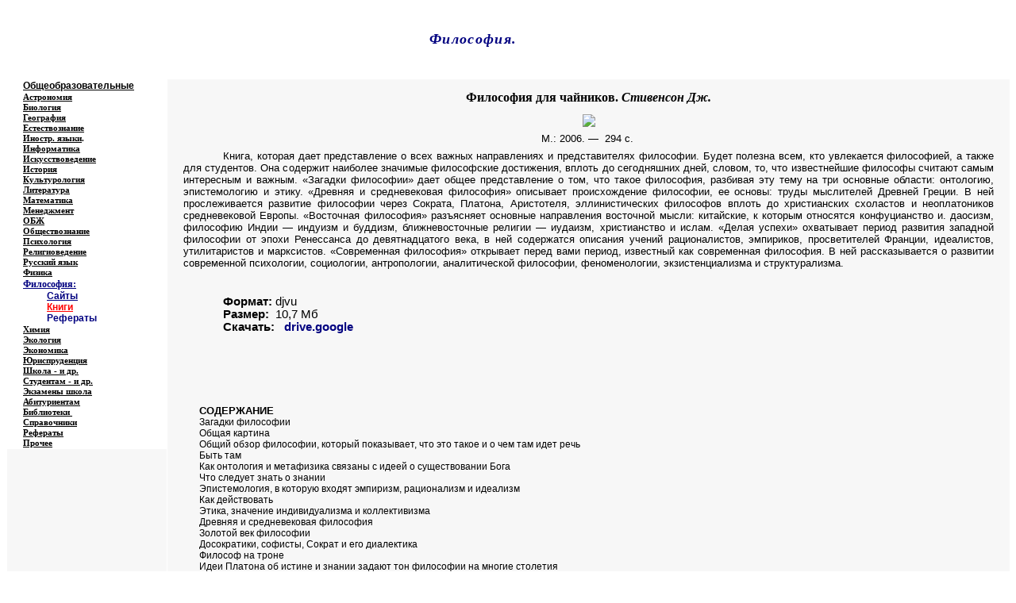

--- FILE ---
content_type: text/html
request_url: https://www.at.alleng.org/d/phil/phil114.htm
body_size: 7383
content:
<?php include ($_SERVER['DOCUMENT_ROOT'] . '/_config.php'); ?>
<html xmlns:v="urn:schemas-microsoft-com:vml" xmlns:o="urn:schemas-microsoft-com:office:office" xmlns="http://www.w3.org/TR/REC-html40">

<head>
<meta http-equiv="Content-Language" content="ru">
<meta name="description" content="Скачать: Философия для чайников. Стивенсон Дж. ( djvu)">
<meta name="keywords" content="скачать философия чайников стивенсон">
<meta name="GENERATOR" content="Microsoft FrontPage 6.0">
<meta name="ProgId" content="FrontPage.Editor.Document">
<meta http-equiv="Content-Type" content="text/html; charset=windows-1251">

<title>Философия для чайников. Стивенсон Дж. </title>
</head>

<body bgcolor="#FFFFFF">

<div align="center">

<div align="center">
<?php echo $banner; ?>
<table border="0" width="100%" id="table4" cellspacing="0" cellpadding="0">
	<tr>
		<td width="12%" align="center" bgcolor="#FFFFFF" valign="top" rowspan="2" background="../../images/122.JPG">
			<p style="margin-top: 0; margin-bottom: 0"><b>
			<span style="text-decoration: none">
			<font color="#000080" face="Times New Roman"><span lang="en-us">&nbsp;</span></font></span></b><p style="margin-top: 0; margin-bottom: 0">
			<b>
			<span style="text-decoration: none">
			<font color="#000080" face="Times New Roman"><span lang="en-us">&nbsp;</span></font></span></b><p style="margin-top: 0; margin-bottom: 0" align="center">
			<span lang="en-us"><b><font face="Times New Roman" color="#000080">&nbsp;</font></b></span><p style="margin-top: 0; margin-bottom: 0" align="center">
			&nbsp;</td>
		<td width="88%" align="left" bgcolor="#FFFFFF" valign="top" colspan="3" background="../../edu_images/logo1/log_phil.JPG">
			<p align="right" style="margin-top: 3px; margin-bottom: 0">
			<b>
			<i>
			<font color="#FFFFFF" face="Times New Roman"><span lang="en-us">Educational resources of 
			the Internet </span>- </font> 
			<span lang="en-us"><font face="Times New Roman" color="#FFFFFF">
			Philosophy. </font> 
			</span></i>
			</b></p>
			<p align="left" style="margin-top: 2px; margin-bottom: 20px">
			<i>
			<b>
			<font style="font-size: 20pt" color="#FFFFFF">
			&nbsp;</font><span style="letter-spacing: 1pt"><font face="Tahoma" color="#FFFFFF" size="4">Образовательные ресурсы Интернета<span lang="en-us"> 
			- </span></font></span></b><span style="letter-spacing: 1pt">
			<font face="Tahoma">
			<b>
			<font color="#000080" size="4">Философия.</font></b></font></span></i></td>
	</tr>
	<tr>
		<td width="65%" align="center" bgcolor="#FFFFFF" background="../../images/01.JPG">
			<p align="left" style="margin-top: 1px; margin-bottom: 1px"><b>
			<span style="text-decoration: none">
			<font size="1" face="Verdana" color="#FFFFFF"> 
			<span lang="en-us">&nbsp;&nbsp;&nbsp;&nbsp; 
			</span>&nbsp;&nbsp; 
			<a href="../../index.htm" style="font-family: arial,sans-serif"><span style="text-decoration: none">
			<font color="#FFFFFF" face="Verdana">Главная 
			страница</font></span></a></font></span><font color="#FFFFFF" face="Verdana"><a href="../../index.htm" style="font-family: arial,sans-serif"><span style="text-decoration: none"><font size="1" color="#FFFFFF" face="Verdana"> 
			(Содержание)</font></span></a></font></b></td>
		<td width="11%" align="center" bgcolor="#FFFFFF" background="../../images/02.JPG">
			&nbsp;</td>
		<td width="12%" align="center" bgcolor="#FFFFFF" background="../../images/02.JPG">
			&nbsp;</td>
	</tr>
</table>
</div>
</div>
<div align="center">
<table border="0" width="100%" id="table2" cellspacing="0" cellpadding="0">
	<tr>
		<td width="16%" bgcolor="#FFFFFF" style="border: 1px solid #FFFFFF" background="../../images/111.JPG">
		<p style="margin-left: 20px; margin-top:0; margin-bottom:0">
			<span style="font-family: Arial">
			<font color="#000000">
			<a href="../../edu/educ.htm"><span style="text-decoration: none">
			<font color="#000000" style="font-size: 9pt; font-weight: 700">
			Общеобразовательные</font></span></a></font></span></td>
		<td rowspan="33" width="84%" bgcolor="#F7F7F7" align="center" valign="top" height="100%">
		<?php echo $block_begun; ?>
			<h1 align="center" style="text-align:center; margin-left:10px; margin-right:10px; margin-top:14px; margin-bottom:12px">
<b><font face="Georgia" size="3">Философия для чайников. <i>Стивенсон Дж. </i> </font></b></h1>
			<p class="MsoNormal" style="margin:0 10px; " align="center">
			<img border="0" src="../../d_images/phil/114_small.jpg" xthumbnail-orig-image="../../d_images/phil/114.jpg"></p>
<p class="MsoNormal" align="center" style="margin:7px 20px; ">
<font size="2"><span style="font-family: Arial">М.</span></font><span style="font-family: Arial; color: black"><font size="2">: 
2006. — 
<span lang="en-us">&nbsp;</span>294 с.</font></span><font face="Arial" size="2">&nbsp; </font></p>
			<p class="MsoNormal" align="justify" style="margin:0 20px; text-indent:50px; ">
<font face="Arial" size="2">Книга, которая дает представление о всех важных 
направлениях и представителях философии. Будет полезна всем, кто увлекается 
философией, а также для студентов. Она содержит наиболее значимые философские 
достижения, вплоть до сегодняшних дней, словом, то, что известнейшие философы 
считают самым интересным и важным. «Загадки философии» дает общее представление 
о том, что такое философия, разбивая эту тему на три основные области: 
онтологию, эпистемологию и этику. «Древняя и средневековая философия» описывает 
происхождение философии, ее основы: труды мыслителей Древней Греции. В ней 
прослеживается развитие философии через Сократа, Платона, Аристотеля, 
эллинистических философов вплоть до христианских схоластов и неоплатоников 
средневековой Европы. «Восточная философия» разъясняет основные направления 
восточной мысли: китайские, к которым относятся конфуцианство и. даосизм, 
философию Индии — индуизм и буддизм, ближневосточные религии — иудаизм, 
христианство и ислам. «Делая успехи» охватывает период развития западной 
философии от эпохи Ренессанса до девятнадцатого века, в ней содержатся описания 
учений рационалистов, эмпириков, просветителей Франции, идеалистов, 
утилитаристов и марксистов. «Современная философия» открывает перед вами период, 
известный как современная философия. В ней рассказывается о развитии современной 
психологии, социологии, антропологии, аналитической философии, феноменологии, 
экзистенциализма и структурализма.<br>
&nbsp;</font></p>
		<p class="MsoNormal" align="justify" style="margin:0 20px; text-indent:50px; ">
&nbsp;</p>
		<p class="MsoNormal" align="justify" style="margin:0 20px; text-indent:50px; ">
<font face="Arial" style="font-size: 11pt"><b>Формат:</b> <span lang="en-us">
djvu </span>&nbsp;&nbsp;&nbsp; &nbsp;&nbsp;&nbsp;</font></p>
<p class="MsoNormal" align="justify" style="margin:0 20px; text-indent:50px; ">
<font face="Arial" style="font-size: 11pt"><b>Размер:</b> <span lang="en-us">
&nbsp;10</span>,<span lang="en-us">7</span> Мб </font></p>
		<p class="MsoNormal" align="justify" style="margin:0 20px; text-indent:50px; ">
<font face="Arial" style="font-size: 11pt; font-weight: 700">Скачать:&nbsp; </font>
<font face="Arial" style="font-size: 11pt">&nbsp;</font><b><span style="font-family: Arial; background-image: none; background-repeat: repeat; background-attachment: scroll; background-position: 0% 0%"><font style="font-size: 11pt"><span lang="en-us"><a style="color: #000080; text-underline: single; text-decoration: none" target="_blank" href="https://drive.google.com/file/d/0B6xhkmsz1gLLYXgxOFR2QXlHR1k/view?usp=sharing">drive.google</a></span></font></span></b><font face="Arial"><span lang="en-us"><font style="font-size: 11pt"> </font></span>
</font><font style="font-size: 11pt" face="Arial">&nbsp;</font></p>
		<p class="MsoNormal" align="justify" style="margin:0 20px; text-indent:50px; ">
&nbsp;</p>
		<p class="MsoNormal" align="justify" style="margin:0 20px; text-indent:50px; ">
&nbsp;</p>
		<p class="MsoNormal" align="justify" style="margin:0 20px; text-indent:50px; ">
&nbsp;</p>
		<p class="MsoNormal" align="justify" style="margin:0 20px; text-indent:50px; ">
&nbsp;</p>
		<p class="MsoNormal" align="justify" style="margin:0 20px; text-indent:50px; ">
&nbsp;</p>
		<p class="MsoNormal" align="justify" style="margin-left:40px; margin-right:5px; margin-top:0; margin-bottom:0">
<font face="Arial" size="2"><b>СОДЕРЖАНИЕ <br>
</b></font><font face="Arial" style="font-size: 9pt">Загадки философии<br>
Общая картина<br>
Общий обзор философии, который показывает, что это такое и о чем там идет речь<br>
Быть там<br>
Как онтология и метафизика связаны с идеей о существовании Бога<br>
Что следует знать о знании<br>
Эпистемология, в которую входят эмпиризм, рационализм и идеализм<br>
Как действовать<br>
Этика, значение индивидуализма и коллективизма<br>
Древняя и средневековая философия<br>
Золотой век философии<br>
Досократики, софисты, Сократ и его диалектика<br>
Философ на троне<br>
Идеи Платона об истине и знании задают тон философии на многие столетия<br>
Чувство цели<br>
Аристотелевская логика и телеология становятся важным инструментом познания<br>
Древние мудрецы<br>
Эллинистическая философия: стоики, скептики и эпикурейцы Глава 9 Бог и знание<br>
Неоплатонизм и схоластика в истории Средневековья<br>
Философия Востока<br>
Философия Китая Конфуцианство и даосизм в древнем Китае<br>
Индийская философия От индуизма до буддизма и Ганди<br>
Религиозная философия Ближнего Востока Монотеистические религии, включая 
иудаизм, ислам и христианство<br>
Делая успехи<br>
Люди, люди (Гуманизм эпохи Ренессанса) Мыслители эпохи Возрождения 
переосмысливают классику<br>
Наука поднимается из грязи<br>
Бэкон, Гоббс, Декарт и Ньютон отделяют материальное<br>
от идеального<br>
Женское и мужское начало в субстанции Спиноза, Лейбниц и Кавендиш утверждают, 
что материя способна мыслить<br>
Учиться наблюдая<br>
Британский эмпиризм создает новую концепцию человеческой природы<br>
Свет на субъекта<br>
Французское Просвещение призывает к большим переменам во имя разума<br>
Поворот к идеализму<br>
Немецкие идеалисты вновь объединяют сознание<br>
и реальность<br>
Идеи свободы<br>
Милль, Маркс, Кьеркегор и Ницше рассуждают о свободе и детерминизме<br>
Современная философия<br>
Новые пространства для мысли: психика, общество, человек<br>
Фрейд, Юнг, Вебер и Дюркгейм основывают новые социальные науки<br>
Работает для меня<br>
Прагматизм выдвигает Америку в ряд философских держав<br>
Новая логика<br>
Аналитическая философия Фреге, Рассела и Витгенштейна связывает логику, 
математику и язык<br>
Давайте будем критичнее<br>
Критическая теория высвечивает отрицательные стороны капиталистического общества<br>
Быть или не быть?<br>
Феноменология и экзистенциализм переосмысливают человеческое сознание<br>
Структурирование новых идей Структурализм выделяет системы языка, культуры и 
бессознательного<br>
Знание сейчас<br>
Наука постмодерна. Постмодернизм находит слишком много или слишком мало смысла<br>
Женщины становятся мудрее. Феминизм борется за права женщин<br>
На пороге новой эпохи. Новая эпоха в поисках более высокого глобального сознания</font></p>
		<p class="MsoNormal" align="justify" style="margin-left:40px; margin-right:5px; margin-top:0; margin-bottom:0">
&nbsp;</p>
			<hr width="95%" noshade color="#C0C0C0" size="5">

<p class="MsoNormal" align="center" style="margin-left: 50px; margin-top: 5px; margin-bottom: 0; text-indent:-45px; margin-right:10px">
<span style="background-color: #FFFFFF">О том, как читать книги в форматах
<span lang="en-us">pdf</span>, </span>
<span style="background-color: #FFFFFF" lang="en-us">djvu</span><span style="background-color: #FFFFFF"> 
- см. раздел &quot;<a href="../../proch/winr.htm"><span style="text-decoration: none"><font color="#000080">Программы; архиваторы; форматы 
</font></span> </a>
</span><a href="../../proch/winr.htm">
<span style="text-decoration: none; background-color:#FFFFFF" lang="en-us"><font color="#000080">pdf, djvu </font>
</span> 
<span style="text-decoration: none; background-color: #FFFFFF">
<font color="#000080">и др.</font></span></a><span style="background-color: #FFFFFF">&quot;</span><span style="background-color: #FFFFFF" lang="en-us">
</span></p>

			<hr width="95%">

		<p class="MsoNormal" style="margin-top: 0; margin-bottom:0">
			&nbsp;</p>
		<p class="MsoNormal" style="margin-top: 0; margin-bottom:0">
			&nbsp;<?php echo $bannerA; ?></p>
		<p class="MsoNormal" style="margin-top: 0; margin-bottom:0">
			&nbsp;</p>
		<p class="MsoNormal" style="margin-top: 0; margin-bottom:0">
			&nbsp;</p>
		<p class="MsoNormal" align="center" style="text-indent: -45px; margin-left: 50px; margin-right: 10px; margin-top: 5px; margin-bottom: 0">&nbsp;</td>
	</tr>
	<tr>
		<td width="16%" bgcolor="#FFFFFF" style="border: 1px solid #FFFFFF" background="../../images/111.JPG">
		<p style="margin-left: 20px; margin-top:0; margin-bottom:0">
<span style="text-decoration: none; "><a href="../../edu/astr.htm">
<font color="#000000" face="Georgia" style="font-size: 8pt">
<span style="text-decoration: none; font-weight:700">
Астрономия</span></font></a></span></td>
	</tr>
	<tr>
		<td width="16%" bgcolor="#FFFFFF" style="border: 1px solid #FFFFFF" background="../../images/111.JPG">
		<p style="margin-left: 20px; margin-top:0; margin-bottom:0">
			<a href="../../edu/bio.htm">
			<font color="#000000" face="Georgia" style="font-size: 8pt">
			<span style="text-decoration: none; font-weight:700">Биология</span></font></a></td>
	</tr>
	<tr>
		<td width="16%" bgcolor="#FFFFFF" style="border: 1px solid #FFFFFF" background="../../images/111.JPG">
		<p style="margin-left: 20px; margin-top:0; margin-bottom:0">
			<a href="../../edu/geogr.htm">
			<font color="#000000" face="Georgia" style="font-size: 8pt">
			<span style="text-decoration: none; font-weight:700">География</span></font></a></td>
	</tr>
	<tr>
		<td width="16%" bgcolor="#FFFFFF" style="border: 1px solid #FFFFFF" background="../../images/111.JPG">
		<p style="margin-left: 20px; margin-top:0; margin-bottom:0">
			<font face="Georgia" color="#FF00FF">
			<a href="../../edu/natur.htm"><span style="text-decoration: none">
			<font color="#000000" style="font-size: 8pt; font-weight: 700">Естествознание</font></span></a></font></td>
	</tr>
	<tr>
		<td width="16%" bgcolor="#FFFFFF" style="border: 1px solid #FFFFFF" background="../../images/111.JPG">
		<p style="margin-left: 20px; margin-top:0; margin-bottom:0"><b>
			<font color="#FF00FF">
			<a href="../../edu/forlang.htm"><span style="text-decoration: none">
			<font color="#000000" face="Georgia" style="font-size: 8pt">Иностр. языки</font></span></a></font><font face="Georgia" style="font-size: 8pt">.</font></b></td>
	</tr>
	<tr>
		<td width="16%" bgcolor="#FFFFFF" style="border: 1px solid #FFFFFF" background="../../images/111.JPG">
		<p style="margin-left: 20px; margin-top:0; margin-bottom:0">
			<a href="../../edu/comp.htm"><span style="text-decoration: none">
			<font color="#000000" face="Georgia" style="font-size: 8pt; font-weight:700">Информатика</font></span></a></td>
	</tr>
	<tr>
		<td width="16%" bgcolor="#FFFFFF" style="border: 1px solid #FFFFFF" background="../../images/111.JPG">
		<p style="margin-left: 20px; margin-top:0; margin-bottom:0">
			<font face="Georgia" color="#FF00FF">
			<a href="../../edu/art.htm">
			<span style="text-decoration: none; ">
			<font color="#000000" style="font-size: 8pt; font-weight: 700">Искусствоведение</font></span></a></font></td>
	</tr>
	<tr>
		<td width="16%" bgcolor="#FFFFFF" style="border: 1px solid #FFFFFF" background="../../images/111.JPG">
		<p style="margin-left: 20px; margin-top:0; margin-bottom:0"><b>
			<a href="../../edu/hist.htm">
			<font color="#000000" face="Georgia" style="font-size: 8pt">
			<span style="text-decoration: none">История</span></font></a><font face="Georgia" style="font-size: 8pt">
			</font></b></td>
	</tr>
	<tr>
		<td width="16%" bgcolor="#FFFFFF" style="border: 1px solid #FFFFFF" background="../../images/111.JPG">
		<p style="margin-left: 20px; margin-top:0; margin-bottom:0">
			<font color="#FF00FF"><a href="../../edu/cultur.htm">
			<span style="text-decoration: none">
			<font color="#000000" face="Georgia" style="font-size: 8pt; font-weight:700">Культурология</font></span></a></font></td>
	</tr>
	<tr>
		<td width="16%" bgcolor="#FFFFFF" style="border: 1px solid #FFFFFF" background="../../images/111.JPG">
		<p style="margin-left: 20px; margin-top:0; margin-bottom:0"><b>
		<font face="Georgia" style="font-size: 8pt">
		<a href="../../edu/liter.htm">
		<span style="text-decoration: none"><font color="#000000">Литература</font></span></a></font></b></td>
	</tr>
	<tr>
		<td width="16%" bgcolor="#FFFFFF" style="border: 1px solid #FFFFFF" background="../../images/111.JPG">
		<p style="margin-left: 20px; margin-top:0; margin-bottom:0">
			<a href="../../edu/math.htm">
			<font color="#000000" face="Georgia" style="font-size: 8pt">
			<span style="text-decoration: none; font-weight:700">Математика</span></font></a></td>
	</tr>
	<tr>
		<td width="16%" bgcolor="#FFFFFF" style="border: 1px solid #FFFFFF" background="../../images/111.JPG">
		<p style="margin-left: 20px; margin-top:0; margin-bottom:0">
			<font face="Georgia" style="font-size: 8pt" color="#FF00FF">
			<a href="../../edu/manag.htm">
			<span style="text-decoration: none; font-weight:700">
			<font color="#000000">Менеджмент</font></span></a></font></td>
	</tr>
	<tr>
		<td width="16%" bgcolor="#FFFFFF" style="border: 1px solid #FFFFFF" background="../../images/111.JPG">
		<p style="margin-left: 20px; margin-top:0; margin-bottom:0">
			<a href="../../edu/saf.htm">
			<font color="#000000" face="Georgia" style="font-size: 8pt">
			<span style="text-decoration: none; font-weight:700">ОБЖ</span></font></a></td>
	</tr>
	<tr>
		<td width="16%" bgcolor="#FFFFFF" style="border: 1px solid #FFFFFF" background="../../images/111.JPG">
		<p style="margin-left: 20px; margin-top:0; margin-bottom:0">
			<a href="../../edu/social.htm">
			<font color="#000000" face="Georgia" style="font-size: 8pt">
			<span style="text-decoration: none; font-weight:700">Обществознание</span></font></a></td>
	</tr>
	<tr>
		<td width="16%" bgcolor="#FFFFFF" style="border: 1px solid #FFFFFF" background="../../images/111.JPG">
		<p style="margin-left: 20px; margin-top:0; margin-bottom:0">
			<font color="#FF00FF"><a href="../../edu/psych.htm">
			<span style="text-decoration: none">
			<font color="#000000" face="Georgia" style="font-size: 8pt; font-weight:700">Психология</font></span></a></font></td>
	</tr>
	<tr>
		<td width="16%" bgcolor="#FFFFFF" style="border: 1px solid #FFFFFF" background="../../images/111.JPG">
		<p style="margin-left: 20px; margin-top:0; margin-bottom:0">
			<font face="Georgia" style="font-size: 8pt; font-weight:700" color="#FF00FF">
			<a href="../../edu/relig.htm"><span style="text-decoration: none">
			<font color="#000000">Религиоведение</font></span></a> </font></td>
	</tr>
	<tr>
		<td width="16%" bgcolor="#FFFFFF" style="border: 1px solid #FFFFFF" background="../../images/111.JPG">
		<p style="margin-left: 20px; margin-top: 0; margin-bottom: 0">
			<a href="../../edu/ruslang.htm">
			<font color="#000000" face="Georgia" style="font-size: 8pt">
			<span style="text-decoration: none; font-weight:700">
			Русский язык</span></font></a></td>
	</tr>
	<tr>
		<td width="16%" bgcolor="#FFFFFF" style="border: 1px solid #FFFFFF" background="../../images/111.JPG">
		<p style="margin-left: 20px; margin-top: 0; margin-bottom: 0">
			<a href="../../edu/phys.htm">
			<font color="#000000" face="Georgia" style="font-size: 8pt">
			<span style="text-decoration: none; font-weight:700">Физика</span></font></a></td>
	</tr>
	<tr>
		<td width="16%" bgcolor="#FFFFFF" style="border: 1px solid #FFFFFF" background="../../images/111.JPG">
		<p style="margin-left: 20px; margin-top: 0; margin-bottom: 0">
			<span style="font-family: Georgia; font-weight: 700; font-size: 9pt">
			<a href="../../edu/philos.htm"><span style="text-decoration: none">
			<font color="#000080">Философия:</font></span></a></span></p>
		<p style="margin-left: 50px; margin-top: 0; margin-bottom: 0">
			<span style="font-family: Arial; font-size: 9pt">
			<a href="../../edu/philos1.htm">
			<span style="text-decoration: none; font-weight:700">
			<font color="#000080">Сайты</font></span></a></span></p>
			<p style="margin-left: 50px; margin-top: 0; margin-bottom: 0">
			<span style="text-decoration: none; font-family:Arial; font-size:9pt">
			<font color="#000000"><a href="../../edu/philos3.htm">
			<span style="font-weight:700"><font color="#FF0000">Книги</font></span></a></font></span></p>
		<p style="margin-left: 50px; margin-top: 0; margin-bottom: 0">
			<span style="text-decoration: none; font-family:Arial; font-size:9pt">
			<font color="#000000">
			<span style="text-decoration: none; font-weight:700">
			<a style="text-decoration: none" target="_blank" href="../../edu/studref.htm">
			<font color="#000080">Рефераты</font></a></span></font></span></p>
			</td>
	</tr>
	<tr>
		<td width="16%" bgcolor="#FFFFFF" style="border: 1px solid #FFFFFF" background="../../images/111.JPG">
		<p style="margin-left: 20px; margin-top: 0; margin-bottom: 0">
			<span style="font-family: Georgia; ">
			<a href="../../edu/chem.htm"><font color="#000000" style="font-size: 8pt">
			<span style="text-decoration: none; font-weight:700">Химия</span></font></a></span></td>
	</tr>
	<tr>
		<td width="16%" bgcolor="#FFFFFF" style="border: 1px solid #FFFFFF" background="../../images/111.JPG">
		<p style="margin-left: 20px; margin-top: 0; margin-bottom: 0">
			<span style="font-family: Georgia; ">
			<font color="#FF00FF"><a href="../../edu/ecolog.htm">
			<span style="text-decoration: none; font-weight:700">
		<font color="#000000" style="font-size: 8pt">Экология</font></span></a></font></span></td>
	</tr>
	<tr>
		<td width="16%" bgcolor="#FFFFFF" style="border: 1px solid #FFFFFF" background="../../images/111.JPG">
		<p style="margin-left: 20px; margin-top: 0; margin-bottom: 0">
			<font color="#FF00FF">
			<span style="font-family: Georgia; font-size: 8pt">
			<a href="../../edu/econom.htm">
			<span style="text-decoration: none; font-weight:700">
			<font color="#000000">Экономика</font></span></a></span></font></td>
	</tr>
	<tr>
		<td width="16%" bgcolor="#FFFFFF" style="border: 1px solid #FFFFFF" background="../../images/111.JPG">
		<p style="margin-left: 20px; margin-top: 0; margin-bottom: 0">
			<font color="#FF00FF">
			<span style="font-family: Georgia; font-size: 8pt; font-weight:700">
			<a href="../../edu/jurispr.htm"><span style="text-decoration: none">
			<font color="#000000">Юриспруденция</font></span></a>
			</span></font></td>
	</tr>
	<tr>
		<td width="16%" bgcolor="#FFFFFF" style="border: 1px solid #FFFFFF" background="../../images/111.JPG">
		<p style="margin-left: 20px; margin-top: 0; margin-bottom: 0">
			<span style="text-decoration: none; font-family: Georgia; font-size: 8pt">
			<font color="#FF00FF"><a href="../../edu/add.htm">
			<span style="text-decoration: none; font-weight:700"><font color="#000000">Школа - и др.</font></span></a></font></span></td>
	</tr>
	<tr>
		<td width="16%" bgcolor="#FFFFFF" style="border: 1px solid #FFFFFF" background="../../images/111.JPG">
		<p style="margin-left: 20px; margin-top: 0; margin-bottom: 0">
			<span style="font-family: Georgia; font-size: 8pt">
			<a href="../../edu/var.htm">
			<span style="text-decoration: none; font-weight:700">
			<font color="#000000">Студентам - и др.</font></span></a></span></td>
	</tr>
	<tr>
		<td width="16%" bgcolor="#FFFFFF" style="border: 1px solid #FFFFFF" background="../../images/111.JPG">
		<p style="margin-left: 20px; margin-top: 0; margin-bottom: 0">
			<span style="font-family: Georgia; font-size: 8pt; font-weight:700">
			<span style="text-decoration: none"><font color="#000000">
			<a href="../../edu/schexam.htm"><span style="text-decoration: none">
			<font color="#000000">Экзамены</font></span></a></font></span><a href="../../edu/schexam.htm"><span style="text-decoration: none"><font color="#000000"> 
			школа</font></span></a></span></td>
	</tr>
	<tr>
		<td width="16%" bgcolor="#FFFFFF" style="border: 1px solid #FFFFFF" background="../../images/111.JPG">
		<p style="margin-left: 20px; margin-top: 0; margin-bottom: 0">
			<span style="font-family: Georgia; font-size: 8pt">
			<a href="../../edu/grad.htm">
			<span style="text-decoration: none; font-weight:700">
			<font color="#000000">Абитуриентам</font></span></a></span></td>
	</tr>
	<tr>
		<td width="16%" bgcolor="#FFFFFF" style="border: 1px solid #FFFFFF" background="../../images/111.JPG">
		<p style="margin-left: 20px; margin-top: 0; margin-bottom: 0">
			<span style="font-size: 8pt; font-family: Georgia; font-weight:700">
			<a href="../../edu/libr.htm"><font color="#000000">
			<span style="text-decoration: none">Библиотеки</span></font></a><a href="../../edu/student.htm"><font color="#000000"><span style="text-decoration: none">&nbsp;</span></font></a></span></td>
	</tr>
	<tr>
		<td width="16%" bgcolor="#FFFFFF" style="border: 1px solid #FFFFFF" background="../../images/111.JPG">
		<p style="margin-left: 20px; margin-top: 0; margin-bottom: 0">
			<span style="font-family: Georgia; font-size: 8pt">
			<a href="../../edu/inform.htm">
			<span style="text-decoration: none; font-weight:700">
			<font color="#000000">Справочники</font></span></a></span></td>
	</tr>
	<tr>
		<td width="16%" bgcolor="#FFFFFF" style="border: 1px solid #FFFFFF" background="../../images/111.JPG">
		<p style="margin-left: 20px; margin-top: 0; margin-bottom: 0">
			<span style="font-size: 8pt; font-family: Georgia">
			<font color="#000000"><a href="../../edu/studref.htm">
			<font color="#000000">
			<span style="text-decoration: none; font-weight:700"> 
			Рефераты</span></font></a></font></span></td>
	</tr>
	<tr>
		<td width="0" bgcolor="#FFFFFF" style="border: 1px solid #FFFFFF" background="../../images/111.JPG">
		<p style="margin-left: 20px; margin-top: 0; margin-bottom: 0">
			<span style="font-size: 8pt; font-family: Georgia">
			<font color="#000000">
			<a href="../../index.htm">
			<span style="text-decoration: none; font-weight:700">
			<font color="#000000">Прочее</font></span></a></font></span></td>
	</tr>
	<tr>
		<td width="0" bgcolor="#F7F7F7" style="border: 1px solid #FFFFFF" align="left" valign="top">
		<p style="margin-top: 0; margin-bottom: 0">&nbsp;</p>
		<p style="margin-top: 0; margin-bottom: 0" align="center">&nbsp;<?php echo $banner1; ?></p>
		<p style="margin-top: 0; margin-bottom: 0" align="center">&nbsp;<?php echo $banner2; ?></p>
		<p style="margin-top: 0; margin-bottom: 0" align="center">&nbsp;<?php echo $banner3; ?></p>
		<p style="margin-top: 0; margin-bottom: 0" align="center">&nbsp;<?php echo $banner4; ?></p>
		<p style="margin-top: 0; margin-bottom: 0" align="center">&nbsp;<?php echo $banner5; ?></p>
		<p style="margin-top: 0; margin-bottom: 0">&nbsp;</p>
		<p style="margin-top: 0; margin-bottom: 0">&nbsp;</p>
		<p style="margin-top: 0; margin-bottom: 0">&nbsp;</p>
		<p style="margin-top: 0; margin-bottom: 0">&nbsp;</p>
		<p style="margin-top: 0; margin-bottom: 0">&nbsp;</p>
		<p style="margin-top: 0; margin-bottom: 0">&nbsp;</p>
		<p style="margin-top: 0; margin-bottom: 0">&nbsp;</p>
		<p style="margin-top: 0; margin-bottom: 0">&nbsp;</p>
		<p style="margin-top: 0; margin-bottom: 0">&nbsp;</p>
		<p style="margin-top: 0; margin-bottom: 0">&nbsp;</p>
		<p style="margin-top: 0; margin-bottom: 0">&nbsp;</p>
		<p style="margin-top: 0; margin-bottom: 0">&nbsp;</p>
		<p style="margin-top: 0; margin-bottom: 0">&nbsp;</p>
		<p style="margin-top: 0; margin-bottom: 0">&nbsp;<p style="margin-top: 0; margin-bottom: 0">&nbsp;<p style="margin-top: 0; margin-bottom: 0">&nbsp;<p style="margin-top: 0; margin-bottom: 0">&nbsp;<p style="margin-top: 0; margin-bottom: 0">&nbsp;<p style="margin-top: 0; margin-bottom: 0">&nbsp;<p style="margin-top: 0; margin-bottom: 0">&nbsp;<p style="margin-top: 0; margin-bottom: 0">&nbsp;<p style="margin-top: 0; margin-bottom: 0">&nbsp;<p style="margin-top: 0; margin-bottom: 0">&nbsp;<p style="margin-top: 0; margin-bottom: 0">&nbsp;<p style="margin-top: 0; margin-bottom: 0">&nbsp;<p style="margin-top: 0; margin-bottom: 0">&nbsp;<p style="margin-top: 0; margin-bottom: 0">&nbsp;<p style="margin-top: 0; margin-bottom: 0">&nbsp;<p style="margin-top: 0; margin-bottom: 0">&nbsp;<p style="margin-top: 0; margin-bottom: 0">&nbsp;<p style="margin-top: 0; margin-bottom: 0">&nbsp;<p style="margin-top: 0; margin-bottom: 0">&nbsp;<p style="margin-top: 0; margin-bottom: 0">&nbsp;<p style="margin-top: 0; margin-bottom: 0">&nbsp;<p style="margin-top: 0; margin-bottom: 0">&nbsp;<p style="margin-top: 0; margin-bottom: 0">&nbsp;<p style="margin-top: 0; margin-bottom: 0">&nbsp;<p style="margin-top: 0; margin-bottom: 0">&nbsp;<p style="margin-top: 0; margin-bottom: 0">&nbsp;<p style="margin-top: 0; margin-bottom: 0">&nbsp;<p style="margin-top: 0; margin-bottom: 0">&nbsp;<p style="margin-top: 0; margin-bottom: 0">&nbsp;<p style="margin-top: 0; margin-bottom: 0">&nbsp;<p style="margin-top: 0; margin-bottom: 0">&nbsp;<p style="margin-top: 0; margin-bottom: 0">&nbsp;<p style="margin-top: 0; margin-bottom: 0">&nbsp;<p style="margin-top: 0; margin-bottom: 0">&nbsp;<p style="margin-top: 0; margin-bottom: 0">&nbsp;<p style="margin-top: 0; margin-bottom: 0">&nbsp;<p style="margin-top: 0; margin-bottom: 0">&nbsp;<p style="margin-top: 0; margin-bottom: 0">&nbsp;<p style="margin-top: 0; margin-bottom: 0">&nbsp;</td>
	</tr>
	<tr>
		<td colspan="2" bgcolor="#F7F7F7" align="center">

			<div align="center">
	<table border="0" width="100%" id="table3" cellspacing="0" cellpadding="0">
		<tr>
			<td bgcolor="#FFFFFF" style="width: 0; height: 0" background="../../images/113.JPG" bordercolor="#FFFFFF">
			<p align="center" style="margin-top: 4px; margin-bottom: 4px">
			<span style="font-family: Georgia; font-size: 8pt">&nbsp;</span><font size="-1"><span lang="en-us">Copyright</span>
			<span lang="en-us">&nbsp;</span>© <span lang="en-us">2006</span>-200<span lang="en-us">7&nbsp;
			</span>&nbsp;<span lang="en-us">Alexander Vasiliev&nbsp;, St. 
			Petersburg,&nbsp;&nbsp;
			</span></font><font size="-1" face="Times New Roman">
			<span lang="en-us">Russia,&nbsp;
			</span></font><font size="-1">&nbsp;<span lang="en-us"><a href="mailto:info@alleng.ru"><font color="#000000"><span style="text-decoration: none">info@alleng.ru</span></font></a>&nbsp;
			</span></font></td>
		</tr>
	</table>
</div></td>
	</tr>
</table>

</div>

<p class="MsoNormal" align="center" style="text-align: left"><span lang="en-us">&nbsp;
<!--LiveInternet counter--><script type="text/javascript"><!--
document.write('<a href="http://www.liveinternet.ru/click" '+
'target=_blank><img src="http://counter.yadro.ru/hit?t12.3;r'+
escape(document.referrer)+((typeof(screen)=='undefined')?'':
';s'+screen.width+'*'+screen.height+'*'+(screen.colorDepth?
screen.colorDepth:screen.pixelDepth))+';u'+escape(document.URL)+
';'+Math.random()+
'" alt="" title="LiveInternet: показано число просмотров за 24 часа, посетителей за 24 часа и за сегодн\я" '+
'border=0 width=88 height=31><\/a>')//--></script><!--/LiveInternet-->
&nbsp;
<!--begin of Rambler's Top100 code -->
<a href="http://top100.rambler.ru/top100/">
<img src="http://counter.rambler.ru/top100.cnt?866508" alt="" width=1 height=1 border=0></a><!--end of Top100 code--><!--begin of Top100 logo--><a href="http://top100.rambler.ru/top100/"><img src="http://top100-images.rambler.ru/top100/banner-88x31-rambler-blue.gif" alt="Rambler's Top100" width=88 height=31 border=0></a>
<!--end of Top100 logo --> 
&nbsp; 
<!-- SpyLOG f:0211 -->
<script language="javascript"><!--
Mu="u7373.80.spylog.com";Md=document;Mnv=navigator;Mp=0;
Md.cookie="b=b";Mc=0;if(Md.cookie)Mc=1;Mrn=Math.random();
Mn=(Mnv.appName.substring(0,2)=="Mi")?0:1;Mt=(new Date()).getTimezoneOffset();
Mz="p="+Mp+"&rn="+Mrn+"&c="+Mc+"&t="+Mt;
if(self!=top){Mfr=1;}else{Mfr=0;}Msl="1.0";
//--></script><script language="javascript1.1"><!--
Mpl="";Msl="1.1";Mj = (Mnv.javaEnabled()?"Y":"N");Mz+='&j='+Mj;
//--></script><script language="javascript1.2"><!-- 
Msl="1.2";Ms=screen;Mpx=(Mn==0)?Ms.colorDepth:Ms.pixelDepth;
Mz+="&wh="+Ms.width+'x'+Ms.height+"&px="+Mpx;
//--></script><script language="javascript1.3"><!--
Msl="1.3";//--></script><script language="javascript"><!--
My="";My+="<a href='http://"+Mu+"/cnt?cid=737380&f=3&p="+Mp+"&rn="+Mrn+"' target='_blank'>";
My+="<img src='http://"+Mu+"/cnt?cid=737380&"+Mz+"&sl="+Msl+"&r="+escape(Md.referrer)+"&fr="+Mfr+"&pg="+escape(window.location.href);
My+="' border=0 width=88 height=31 alt='SpyLOG'>";
My+="</a>";Md.write(My);//--></script><noscript>
<a href="http://u7373.80.spylog.com/cnt?cid=737380&f=3&p=0" target="_blank">
<img src="http://u7373.80.spylog.com/cnt?cid=737380&p=0" alt='SpyLOG' border='0' width=88 height=31 >
</a></noscript>
<!-- SpyLOG -->
&nbsp;
<!-- HotLog -->

<script type="text/javascript" language="javascript">
hotlog_js="1.0";
hotlog_r=""+Math.random()+"&s=344362&im=101&r="+escape(document.referrer)+"&pg="+
escape(window.location.href);
document.cookie="hotlog=1; path=/"; hotlog_r+="&c="+(document.cookie?"Y":"N");
</script>
<script type="text/javascript" language="javascript1.1">
hotlog_js="1.1";hotlog_r+="&j="+(navigator.javaEnabled()?"Y":"N")
</script>
<script type="text/javascript" language="javascript1.2">
hotlog_js="1.2";
hotlog_r+="&wh="+screen.width+'x'+screen.height+"&px="+
(((navigator.appName.substring(0,3)=="Mic"))?
screen.colorDepth:screen.pixelDepth)</script>
<script type="text/javascript" language="javascript1.3">hotlog_js="1.3"</script>
<script type="text/javascript" language="javascript">hotlog_r+="&js="+hotlog_js;
document.write("<a href='http://click.hotlog.ru/?344362' target='_top'><img "+
" src='http://hit15.hotlog.ru/cgi-bin/hotlog/count?"+
hotlog_r+"&' border=0 width=88 height=31 alt=HotLog><\/a>")
</script>
<noscript>
<a href="http://click.hotlog.ru/?344362" target="_top">
<img src="http://hit15.hotlog.ru/cgi-bin/hotlog/count?s=344362&amp;im=101" border=0 
 width=88 height=31 alt="HotLog"></a>
</noscript>

<!-- /HotLog -->
&nbsp;
<!--Rating@Mail.ru COUNTEr--><script language="JavaScript" type="text/javascript"><!--
d=document;var a='';a+=';r='+escape(d.referrer)
js=10//--></script><script language="JavaScript1.1" type="text/javascript"><!--
a+=';j='+navigator.javaEnabled()
js=11//--></script><script language="JavaScript1.2" type="text/javascript"><!--
s=screen;a+=';s='+s.width+'*'+s.height
a+=';d='+(s.colorDepth?s.colorDepth:s.pixelDepth)
js=12//--></script><script language="JavaScript1.3" type="text/javascript"><!--
js=13//--></script><script language="JavaScript" type="text/javascript"><!--
d.write('<a href="http://top.mail.ru/jump?from=1033678"'+
' target=_top><img src="http://d5.cc.bf.a0.top.list.ru/counter'+
'?id=1033678;t=210;js='+js+a+';rand='+Math.random()+
'" alt="Рейтинг@Mail.ru"'+' border=0 height=31 width=88/><\/a>')
if(11<js)d.write('<'+'!-- ')//--></script><noscript><a
target=_top href="http://top.mail.ru/jump?from=1033678"><img
src="http://d5.cc.bf.a0.top.list.ru/counter?js=na;id=1033678;t=210"
border=0 height=31 width=88
alt="Рейтинг@Mail.ru"/></a></noscript><script language="JavaScript" type="text/javascript"><!--
if(11<js)d.write('--'+'>')//--></script><!--/COUNTER-->
</span></p>

</body>

</html>
